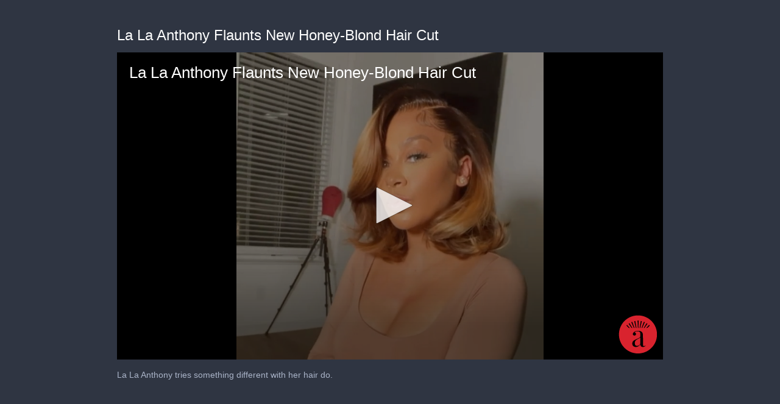

--- FILE ---
content_type: text/html; charset=utf-8
request_url: https://cdn.jwplayer.com/players/SrWQS17H-srWXYojL.html
body_size: 1344
content:
<!DOCTYPE html>
<html>
  <head prefix="og:http://ogp.me/ns#">
    <title>La La Anthony Flaunts New Honey-Blond Hair Cut</title>
    <meta charset="utf-8">
    <meta property="og:url" content="https://cdn.jwplayer.com/previews/SrWQS17H-srWXYojL">
    <meta property="og:title" content="La La Anthony Flaunts New Honey-Blond Hair Cut">
    <meta property="og:image" content="https://assets-jpcust.jwpsrv.com/thumbs/SrWQS17H-720.jpg">
    <meta property="og:description" content="La La Anthony tries something different with her hair do.">
    <meta property="og:type" content="video">
    <meta property="og:video" content="https://cdn.jwplayer.com/videos/SrWQS17H-jXsVZcPd.mp4">
    <meta property="og:video:secure_url" content="https://cdn.jwplayer.com/videos/SrWQS17H-jXsVZcPd.mp4">
    <meta property="og:video:type" content="video/mp4">
    <meta property="og:video:width" content="640">
    <meta property="og:video:height" content="360">
    <meta name="twitter:card" content="player">
    <meta name="twitter:player" content="https://cdn.jwplayer.com/players/SrWQS17H-srWXYojL.html">
    <meta name="twitter:player:width" content="640">
    <meta name="twitter:player:height" content="360">
    <meta name="twitter:player:stream" content="https://cdn.jwplayer.com/videos/SrWQS17H-640.mp4">
    <meta name="twitter:player:stream:content_type" content="video/mp4; codecs=&quot;avc1.42E01E, mp4a.40.2&quot;">
    <style type="text/css">
        body { background: #2f3542; color: #FFF; font: 1rem/1.5 Arial, sans-serif; margin: 0 auto; padding: 0; overflow: hidden }
        #title, #description { display: none; font-weight: normal; -webkit-font-smoothing: antialiased }
        #title { font-size: 24px; margin: 40px auto 10px }
        #description { color: #aab4c8; font-size: 14px; margin: 15px auto }
    </style>
    <script type="text/javascript">
    </script>
  </head>
  <body>
    <h1 id="title">La La Anthony Flaunts New Honey-Blond Hair Cut</h1>
    <div id="botr_SrWQS17H_srWXYojL_div"></div>
    <p id="description">La La Anthony tries something different with her hair do.</p>
    <script>
        (function() {
            var head = document.head;
            var script;
            function setupPlayer(w, h) {
                if (script) return;
                script = document.createElement('script');
                script.async = 1;
                script.src = "https://cdn.jwplayer.com/players/SrWQS17H-srWXYojL.js";
                head.appendChild(script);
                if (w && h) {
                    var interval = setInterval(function() {
                        var jwplayer = window.jwplayer;
                        if (jwplayer && jwplayer('botr_SrWQS17H_srWXYojL_div')) {
                            clearInterval(interval);
                            jwplayer('botr_SrWQS17H_srWXYojL_div').on('ready', function(){this.resize(w, h);});
                        }
                    }, 100);
                }
            }
            function setMeta(name, value) {
                var meta = window.document.querySelector('meta[property="' + name + '"]');
                if (!meta) {
                    meta = document.createElement('meta');
                    meta.setAttribute('property', name);
                    head.appendChild(meta);
                }
                meta.setAttribute('content', value);
            }
            if (window === window.top) {
                document.getElementById("title").style.display = "block";
                document.getElementById("description").style.display = "block";
                document.body.style.width = "70%";
                document.body.style.overflow = "visible";
                setupPlayer();
            } else {
                var w = 0;
                var h = 0;
                /** Used to pass play/pause messages parent iframe via postMessage **/
                window.addEventListener("message", function(evt) {
                    var player = window.jwplayer ? window.jwplayer('botr_SrWQS17H_srWXYojL_div') : null;
                    switch (evt.data) {
                        case "play" && player:
                            player.play();
                            break;
                        case "pause" && player:
                            player.pause();
                            break;
                        default:
                            if (evt.data.type && evt.data.type === 'page-meta' && !script) {
                                setMeta('og:description', evt.data.description);
                                setMeta('og:title', evt.data.title);
                                setupPlayer(w, h);
                            }
                    }
                });
                window.addEventListener('load', function() {
                    setTimeout(function() {setupPlayer(w, h);}, 100);
                });
            }
        }());
    </script>
  </body>
</html>


--- FILE ---
content_type: text/vtt
request_url: https://cdn.jwplayer.com/strips/SrWQS17H-120.vtt
body_size: -217
content:
WEBVTT

00:00.000 --> 00:02.000
SrWQS17H-120.jpg#xywh=0,0,120,120

00:02.000 --> 00:04.000
SrWQS17H-120.jpg#xywh=120,0,120,120

00:04.000 --> 00:06.000
SrWQS17H-120.jpg#xywh=240,0,120,120

